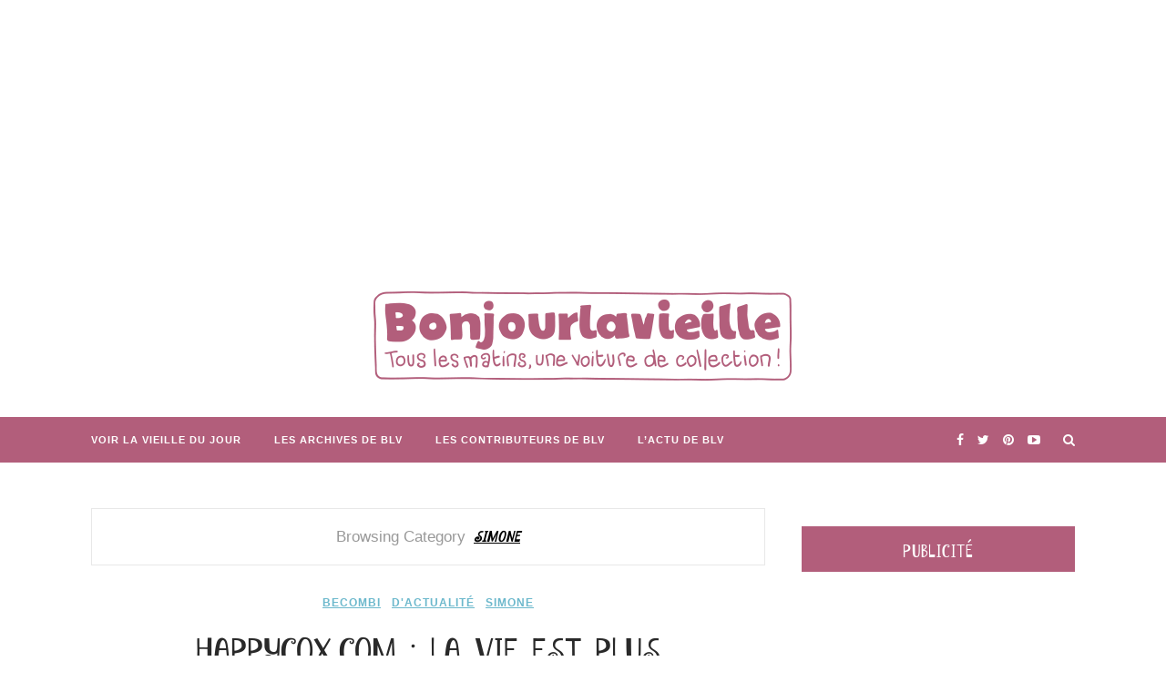

--- FILE ---
content_type: text/html; charset=UTF-8
request_url: https://www.bonjourlavieille.com/blog/category/simone/
body_size: 10506
content:
<!DOCTYPE html>
<html lang="fr-FR" prefix="og: http://ogp.me/ns# fb: http://ogp.me/ns/fb#">
<head>

	<meta charset="UTF-8">
	<meta http-equiv="X-UA-Compatible" content="IE=edge">
	<meta name="viewport" content="width=device-width, initial-scale=1">
	<link rel="profile" href="http://gmpg.org/xfn/11" />
	<link rel="alternate" type="application/rss+xml" title="L&#039;actualité de Bonjourlavieille.com RSS Feed" href="https://www.bonjourlavieille.com/blog/feed/" />
	<link rel="alternate" type="application/atom+xml" title="L&#039;actualité de Bonjourlavieille.com Atom Feed" href="https://www.bonjourlavieille.com/blog/feed/atom/" />
	<link rel="pingback" href="https://www.bonjourlavieille.com/blog/xmlrpc.php" />
	
	<title>Simone &#8211; L&#039;actualité de Bonjourlavieille.com</title>

<!-- Start Of Social Graph Protocol Meta Data -->
<meta property="og:locale" content="fr_FR" />
<!-- End Of Social Graph Protocol Meta Data -->
<link rel='dns-prefetch' href='//s0.wp.com' />
<link rel='dns-prefetch' href='//spreadshirt.github.io' />
<link rel='dns-prefetch' href='//secure.gravatar.com' />
<link rel='dns-prefetch' href='//fonts.googleapis.com' />
<link rel='dns-prefetch' href='//s.w.org' />
<link rel="alternate" type="application/rss+xml" title="L&#039;actualité de Bonjourlavieille.com &raquo; Flux" href="https://www.bonjourlavieille.com/blog/feed/" />
<link rel="alternate" type="application/rss+xml" title="L&#039;actualité de Bonjourlavieille.com &raquo; Flux des commentaires" href="https://www.bonjourlavieille.com/blog/comments/feed/" />
<link rel="alternate" type="application/rss+xml" title="L&#039;actualité de Bonjourlavieille.com &raquo; Flux de la catégorie Simone" href="https://www.bonjourlavieille.com/blog/category/simone/feed/" />
		<script type="text/javascript">
			window._wpemojiSettings = {"baseUrl":"https:\/\/s.w.org\/images\/core\/emoji\/11\/72x72\/","ext":".png","svgUrl":"https:\/\/s.w.org\/images\/core\/emoji\/11\/svg\/","svgExt":".svg","source":{"concatemoji":"https:\/\/www.bonjourlavieille.com\/blog\/wp-includes\/js\/wp-emoji-release.min.js?ver=4.9.28"}};
			!function(e,a,t){var n,r,o,i=a.createElement("canvas"),p=i.getContext&&i.getContext("2d");function s(e,t){var a=String.fromCharCode;p.clearRect(0,0,i.width,i.height),p.fillText(a.apply(this,e),0,0);e=i.toDataURL();return p.clearRect(0,0,i.width,i.height),p.fillText(a.apply(this,t),0,0),e===i.toDataURL()}function c(e){var t=a.createElement("script");t.src=e,t.defer=t.type="text/javascript",a.getElementsByTagName("head")[0].appendChild(t)}for(o=Array("flag","emoji"),t.supports={everything:!0,everythingExceptFlag:!0},r=0;r<o.length;r++)t.supports[o[r]]=function(e){if(!p||!p.fillText)return!1;switch(p.textBaseline="top",p.font="600 32px Arial",e){case"flag":return s([55356,56826,55356,56819],[55356,56826,8203,55356,56819])?!1:!s([55356,57332,56128,56423,56128,56418,56128,56421,56128,56430,56128,56423,56128,56447],[55356,57332,8203,56128,56423,8203,56128,56418,8203,56128,56421,8203,56128,56430,8203,56128,56423,8203,56128,56447]);case"emoji":return!s([55358,56760,9792,65039],[55358,56760,8203,9792,65039])}return!1}(o[r]),t.supports.everything=t.supports.everything&&t.supports[o[r]],"flag"!==o[r]&&(t.supports.everythingExceptFlag=t.supports.everythingExceptFlag&&t.supports[o[r]]);t.supports.everythingExceptFlag=t.supports.everythingExceptFlag&&!t.supports.flag,t.DOMReady=!1,t.readyCallback=function(){t.DOMReady=!0},t.supports.everything||(n=function(){t.readyCallback()},a.addEventListener?(a.addEventListener("DOMContentLoaded",n,!1),e.addEventListener("load",n,!1)):(e.attachEvent("onload",n),a.attachEvent("onreadystatechange",function(){"complete"===a.readyState&&t.readyCallback()})),(n=t.source||{}).concatemoji?c(n.concatemoji):n.wpemoji&&n.twemoji&&(c(n.twemoji),c(n.wpemoji)))}(window,document,window._wpemojiSettings);
		</script>
		<style type="text/css">
img.wp-smiley,
img.emoji {
	display: inline !important;
	border: none !important;
	box-shadow: none !important;
	height: 1em !important;
	width: 1em !important;
	margin: 0 .07em !important;
	vertical-align: -0.1em !important;
	background: none !important;
	padding: 0 !important;
}
</style>
<link rel='stylesheet' id='spreadplugin-css'  href='https://www.bonjourlavieille.com/blog/wp-content/plugins/wp-spreadplugin/css/spreadplugin.css?ver=4.9.28' type='text/css' media='all' />
<link rel='stylesheet' id='magnific_popup_css-css'  href='https://www.bonjourlavieille.com/blog/wp-content/plugins/wp-spreadplugin/css/magnific-popup.css?ver=4.9.28' type='text/css' media='all' />
<link rel='stylesheet' id='fcs_style-css'  href='https://www.bonjourlavieille.com/blog/wp-content/themes/findcools/style.css?ver=4.9.28' type='text/css' media='all' />
<link rel='stylesheet' id='fontawesome-css-css'  href='https://www.bonjourlavieille.com/blog/wp-content/themes/findcools/css/font-awesome.min.css?ver=4.9.28' type='text/css' media='all' />
<link rel='stylesheet' id='bxslider-css-css'  href='https://www.bonjourlavieille.com/blog/wp-content/themes/findcools/css/jquery.bxslider.css?ver=4.9.28' type='text/css' media='all' />
<link rel='stylesheet' id='responsive-css'  href='https://www.bonjourlavieille.com/blog/wp-content/themes/findcools/css/responsive.css?ver=4.9.28' type='text/css' media='all' />
<link rel='stylesheet' id='default_body_font-css'  href='//fonts.googleapis.com/css?family=Lora%3A400%2C700%2C400italic%2C700italic&#038;subset=latin%2Clatin-ext&#038;ver=4.9.28' type='text/css' media='all' />
<link rel='stylesheet' id='default_heading_font-css'  href='//fonts.googleapis.com/css?family=Montserrat%3A400%2C700&#038;ver=4.9.28' type='text/css' media='all' />
<!-- Inline jetpack_facebook_likebox -->
<style id='jetpack_facebook_likebox-inline-css' type='text/css'>
.widget_facebook_likebox {
	overflow: hidden;
}

</style>
<script type='text/javascript' src='https://www.bonjourlavieille.com/blog/wp-includes/js/jquery/jquery.js?ver=1.12.4'></script>
<script type='text/javascript' src='https://www.bonjourlavieille.com/blog/wp-includes/js/jquery/jquery-migrate.min.js?ver=1.4.1'></script>
<script type='text/javascript' src='https://www.bonjourlavieille.com/blog/wp-content/plugins/wp-spreadplugin/js/jquery.infinitescroll.min.js?ver=4.9.28'></script>
<script type='text/javascript' src='https://www.bonjourlavieille.com/blog/wp-content/plugins/wp-spreadplugin/js/jquery.magnific-popup.min.js?ver=4.9.28'></script>
<script type='text/javascript' src='https://www.bonjourlavieille.com/blog/wp-content/plugins/wp-spreadplugin/js/jquery.elevateZoom-2.5.5.min.js?ver=4.9.28'></script>
<script type='text/javascript' src='https://www.bonjourlavieille.com/blog/wp-content/plugins/wp-spreadplugin/js/jquery.lazyload.min.js?ver=4.9.28'></script>
<script type='text/javascript' src='https://www.bonjourlavieille.com/blog/wp-content/plugins/wp-spreadplugin/js/isotope.pkgd.min.js?ver=4.9.28'></script>
<script type='text/javascript' src='//spreadshirt.github.io/apps/spreadshirt.min.js?ver=4.9.28'></script>
<script type='text/javascript'>
/* <![CDATA[ */
var ajax_object = {"textHideDesc":"Cacher la description","textShowDesc":"Voir la description de l'article","textProdHideDesc":"Cacher la description","textProdShowDesc":"Voir la description du produit","loadingImage":"https:\/\/www.bonjourlavieille.com\/blog\/wp-content\/plugins\/wp-spreadplugin\/img\/loading.gif","loadingMessage":"Loading...","loadingFinishedMessage":"Vous \u00eates arriv\u00e9s \u00e0 la fin","pageLink":"https:\/\/www.bonjourlavieille.com\/blog\/2013\/03\/happycox-com-la-vie-est-plus-belle-en-coccinelle\/","pageCheckoutUseIframe":"0","textButtonAdd":"Ajouter au panier","textButtonAdded":"Ajouter...","textButtonFailed":"Non ajout\u00e9","ajaxLocation":"https:\/\/www.bonjourlavieille.com\/blog\/wp-admin\/admin-ajax.php?pageid=693&nonce=bf3a537211","display":"0","infiniteScroll":"1","lazyLoad":"1","zoomConfig":{"zoomType":"inner","cursor":"crosshair","easing":true},"zoomActivated":"1","designerShopId":"100066602","designerTargetId":"spreadplugin-designer","designerPlatform":"EU","designerLocale":"fr_FR","designerWidth":"750","designerBasketId":"","prettyUrl":"1","imagesize":"190"};
/* ]]> */
</script>
<script type='text/javascript' src='https://www.bonjourlavieille.com/blog/wp-content/plugins/wp-spreadplugin/js/spreadplugin.min.js?ver=4.9.28'></script>
<link rel='https://api.w.org/' href='https://www.bonjourlavieille.com/blog/wp-json/' />
<link rel="EditURI" type="application/rsd+xml" title="RSD" href="https://www.bonjourlavieille.com/blog/xmlrpc.php?rsd" />
<link rel="wlwmanifest" type="application/wlwmanifest+xml" href="https://www.bonjourlavieille.com/blog/wp-includes/wlwmanifest.xml" /> 
<meta name="generator" content="WordPress 4.9.28" />

<link rel='dns-prefetch' href='//v0.wordpress.com'>
<link rel='dns-prefetch' href='//jetpack.wordpress.com'>
<link rel='dns-prefetch' href='//s0.wp.com'>
<link rel='dns-prefetch' href='//s1.wp.com'>
<link rel='dns-prefetch' href='//s2.wp.com'>
<link rel='dns-prefetch' href='//public-api.wordpress.com'>
<link rel='dns-prefetch' href='//0.gravatar.com'>
<link rel='dns-prefetch' href='//1.gravatar.com'>
<link rel='dns-prefetch' href='//2.gravatar.com'>
<link rel='dns-prefetch' href='//i0.wp.com'>
<link rel='dns-prefetch' href='//i1.wp.com'>
<link rel='dns-prefetch' href='//i2.wp.com'>
    <style type="text/css">
	
		#logo { padding-top:px; padding-bottom:px; }
		
		
		#top-bar, .slicknav_menu { background:#b25e7b; }				#nav-wrapper .menu li a:hover {  color:#6cb8cc; }
		
		#nav-wrapper .menu .sub-menu, #nav-wrapper .menu .children { background: #ffa0c0; }
		#nav-wrapper ul.menu ul a, #nav-wrapper .menu ul ul a { border-top: 1px solid #000000; color:; }
		#nav-wrapper ul.menu ul a:hover, #nav-wrapper .menu ul ul a:hover { color: ; background:; }
		
		.slicknav_nav { background:#ffa0c0; }
		.slicknav_nav a { color:; }
		.slicknav_menu .slicknav_icon-bar { background-color:; }
		
		#top-social a { color:; }
		#top-social a:hover { color:; }
		#top-search i { color:; }
		
		.widget-title { background: #b25e7b; color: ;}
		.widget-title:after { border-top-color:#b25e7b; }
		.social-widget a { color:#326ada; }
		.social-widget a:hover { color:; }
		
		#footer { background:#333333; }
		#footer-social a { color:; }
		#footer-social a:hover { color:; }
		#footer-social { border-color:; }
		.copyright { color:; }
		.copyright a { color:; }
		
		.post-header h2 a, .post-header h1 { color:; }
		.post-entry p { color:#333333; }
		.post-entry h1, .post-entry h2, .post-entry h3, .post-entry h4, .post-entry h5, .post-entry h6 { color:; }
		.more-link { color:#b25e7b; }
		a.more-link:hover { color:#6cb8cc; }
		.more-line { color:#6cb8cc; }
		.more-link:hover > .more-line { color:#326ada; }
		.post-share-box.share-buttons a { color:; }
		.post-share-box.share-buttons a:hover { color:#326ada; }
		
		.mc4wp-form { background:; }
		.mc4wp-form label { color:; }
		.mc4wp-form button, .mc4wp-form input[type=button], .mc4wp-form input[type=submit] { background:#326ada; color:; }
		.mc4wp-form button:hover, .mc4wp-form input[type=button]:hover, .mc4wp-form input[type=submit]:hover { background:; color:; }
		
		a, .post-header .cat a { color:; }
		.post-header .cat a { border-color:; }
		
				
    </style>
    <link rel="icon" href="https://i2.wp.com/www.bonjourlavieille.com/blog/wp-content/uploads/2016/09/favicon_blv.png?fit=32%2C32&#038;ssl=1" sizes="32x32" />
<link rel="icon" href="https://i2.wp.com/www.bonjourlavieille.com/blog/wp-content/uploads/2016/09/favicon_blv.png?fit=91%2C92&#038;ssl=1" sizes="192x192" />
<link rel="apple-touch-icon-precomposed" href="https://i2.wp.com/www.bonjourlavieille.com/blog/wp-content/uploads/2016/09/favicon_blv.png?fit=91%2C92&#038;ssl=1" />
<meta name="msapplication-TileImage" content="https://i2.wp.com/www.bonjourlavieille.com/blog/wp-content/uploads/2016/09/favicon_blv.png?fit=91%2C92&#038;ssl=1" />
	
	<script async src="//pagead2.googlesyndication.com/pagead/js/adsbygoogle.js"></script>
<script>
  (adsbygoogle = window.adsbygoogle || []).push({
    google_ad_client: "ca-pub-6930048897296775",
    enable_page_level_ads: true
  });
</script>
	
	<!-- GOOGLE ANALYTICS FB -->
<script>
  (function(i,s,o,g,r,a,m){i['GoogleAnalyticsObject']=r;i[r]=i[r]||function(){
  (i[r].q=i[r].q||[]).push(arguments)},i[r].l=1*new Date();a=s.createElement(o),
  m=s.getElementsByTagName(o)[0];a.async=1;a.src=g;m.parentNode.insertBefore(a,m)
  })(window,document,'script','//www.google-analytics.com/analytics.js','ga');
  ga('create', 'UA-1789050-66', 'auto');
  ga('send', 'pageview');
</script>
<!-- /GOOGLE ANALYTICS FB/ -->
<!-- REMARKETING FB -->
<script>(function() {
  var _fbq = window._fbq || (window._fbq = []);
  if (!_fbq.loaded) {
    var fbds = document.createElement('script');
    fbds.async = true;
    fbds.src = '//connect.facebook.net/en_US/fbds.js';
    var s = document.getElementsByTagName('script')[0];
    s.parentNode.insertBefore(fbds, s);
    _fbq.loaded = true;
  }
  _fbq.push(['addPixelId', '834875909909017']);
})();
window._fbq = window._fbq || [];
window._fbq.push(['track', 'PixelInitialized', {}]);
</script>
	
</head>

<body class="archive category category-simone category-102">

	<header id="header" >
	
	<!-- pub blv adaptable -->
<ins class="adsbygoogle"
     style="display:block"
     data-ad-client="ca-pub-6930048897296775"
     data-ad-slot="7226346166"
     data-ad-format="auto"></ins>
<script>
(adsbygoogle = window.adsbygoogle || []).push({});
		  </script>
		
		<div class="container">
			
			<div id="logo">
				
									
											<h2><a href="https://www.bonjourlavieille.com/blog"><img src="https://www.bonjourlavieille.com/blog/wp-content/uploads/2016/09/logo_blv_2016_03.png" alt="L&#039;actualité de Bonjourlavieille.com" /></a></h2>
										
												
			</div>
			
		</div>
		
	</header>

	<div id="top-bar">
		
		<div class="container">
			
			<div id="nav-wrapper">
				<ul id="menu-menu-principal" class="menu"><li id="menu-item-280" class="menu-item menu-item-type-custom menu-item-object-custom menu-item-280"><a title="Vers la vieille du jour" href="https://www.bonjourlavieille.com">Voir la vieille du jour</a></li>
<li id="menu-item-282" class="menu-item menu-item-type-custom menu-item-object-custom menu-item-282"><a title="Les archives classées par marques, pays et types" href="https://www.bonjourlavieille.com/les-vieilles/">Les archives de BLV</a></li>
<li id="menu-item-284" class="menu-item menu-item-type-custom menu-item-object-custom menu-item-284"><a title="Tous les contributeurs classés par nombre de voitures anciennes postées" href="https://www.bonjourlavieille.com/les-contributeurs/">Les contributeurs de BLV</a></li>
<li id="menu-item-287" class="menu-item menu-item-type-custom menu-item-object-custom menu-item-home menu-item-287"><a title="L&rsquo;actualité de Bonjourlavieille" href="https://www.bonjourlavieille.com/blog/">L&rsquo;actu de BLV</a></li>
</ul>			</div>
			
			<div class="menu-mobile"></div>
			
						<div id="top-search">
				<a href="#" class="search"><i class="fa fa-search"></i></a>
				<div class="show-search">
					<form role="search" method="get" id="searchform" action="https://www.bonjourlavieille.com/blog/">
		<input type="text" placeholder="Search and hit enter" name="s" id="s" />
</form>				</div>
			</div>
						
						<div id="top-social" >
			
				<a href="http://facebook.com/bonjourlavieille/" target="_blank"><i class="fa fa-facebook"></i></a>				<a href="http://twitter.com/bonjourvieille" target="_blank"><i class="fa fa-twitter"></i></a>								<a href="http://pinterest.com/jeromethierry/bonjourlavieille/" target="_blank"><i class="fa fa-pinterest"></i></a>																<a href="http://youtube.com/https://www.youtube.com/user/jeymeedle" target="_blank"><i class="fa fa-youtube-play"></i></a>																								
			</div>
						
		</div>
		
	</div>	
	<div class="container">
		
		<div id="content">
		
			<div id="main" >
			
				<div class="archive-box">
	
					<span>Browsing Category</span>
					<h1>Simone</h1>
					
				</div>
			
								
									
											
						<article id="post-693" class="post-693 post type-post status-publish format-standard hentry category-becombi-2 category-dactualite category-simone tag-coccinelle tag-happycox tag-orange tag-quatre-a-plat tag-volkswagen">
					
	<div class="post-header">
		
				<span class="cat"><a href="https://www.bonjourlavieille.com/blog/category/becombi-2/" rel="category tag">BeCombi</a> <a href="https://www.bonjourlavieille.com/blog/category/dactualite/" rel="category tag">D'actualité</a> <a href="https://www.bonjourlavieille.com/blog/category/simone/" rel="category tag">Simone</a></span>
				
					<h2><a href="https://www.bonjourlavieille.com/blog/2013/03/happycox-com-la-vie-est-plus-belle-en-coccinelle/">HappyCox.com : La vie est plus belle en coccinelle</a></h2>
		
		
	</div>
	
		
	<div class="post-share">
	
				<div class="post-share-box postdate">
			12 mars 2013		</div>
				
				<div class="post-share-box share-comments">
			<a href="https://www.bonjourlavieille.com/blog/2013/03/happycox-com-la-vie-est-plus-belle-en-coccinelle/#respond"><span>0</span> Comments</a>		</div>
				
				<div class="post-share-box share-buttons">
			<a target="_blank" href="https://www.facebook.com/sharer/sharer.php?u=https://www.bonjourlavieille.com/blog/2013/03/happycox-com-la-vie-est-plus-belle-en-coccinelle/"><i class="fa fa-facebook"></i></a>
			<a target="_blank" href="https://twitter.com/home?status=Check%20out%20this%20article:%20HappyCox.com+%3A+La+vie+est+plus+belle+en+coccinelle%20-%20https://www.bonjourlavieille.com/blog/2013/03/happycox-com-la-vie-est-plus-belle-en-coccinelle/"><i class="fa fa-twitter"></i></a>
						<a data-pin-do="skipLink" target="_blank" href="https://pinterest.com/pin/create/button/?url=https://www.bonjourlavieille.com/blog/2013/03/happycox-com-la-vie-est-plus-belle-en-coccinelle/&media=&description=HappyCox.com : La vie est plus belle en coccinelle"><i class="fa fa-pinterest"></i></a>
			<a target="_blank" href="https://plus.google.com/share?url=https://www.bonjourlavieille.com/blog/2013/03/happycox-com-la-vie-est-plus-belle-en-coccinelle/"><i class="fa fa-google-plus"></i></a>
		</div>
				
				<div class="post-share-box share-author">
			<span>By</span> <a href="https://www.bonjourlavieille.com/blog/author/admin_vieille/" title="Articles par Jérôme THIERRY" rel="author">Jérôme THIERRY</a>		</div>
				
	</div>
			
		
	<div class="post-entry">
		
				
							
				<h3>Fan de BeCombi.com, je deviens fan du site de sa grande sœur <a title="Site traitant de la fameuse VW Cox" href="http://www.happycox.com" target="_blank">www.happycox.com</a> !</h3>
<div id="attachment_695" style="width: 650px" class="wp-caption aligncenter"><a href="https://i2.wp.com/www.bonjourlavieille.com/blog/wp-content/uploads/2013/03/apercu_site_happycox.jpg"><img data-attachment-id="695" data-permalink="https://www.bonjourlavieille.com/blog/2013/03/happycox-com-la-vie-est-plus-belle-en-coccinelle/apercu_site_happycox/" data-orig-file="https://i2.wp.com/www.bonjourlavieille.com/blog/wp-content/uploads/2013/03/apercu_site_happycox.jpg?fit=1117%2C608&amp;ssl=1" data-orig-size="1117,608" data-comments-opened="1" data-image-meta="{&quot;aperture&quot;:&quot;0&quot;,&quot;credit&quot;:&quot;&quot;,&quot;camera&quot;:&quot;&quot;,&quot;caption&quot;:&quot;&quot;,&quot;created_timestamp&quot;:&quot;0&quot;,&quot;copyright&quot;:&quot;&quot;,&quot;focal_length&quot;:&quot;0&quot;,&quot;iso&quot;:&quot;0&quot;,&quot;shutter_speed&quot;:&quot;0&quot;,&quot;title&quot;:&quot;&quot;}" data-image-title="Aperçu du site « Happycox.com »" data-image-description="" data-medium-file="https://i2.wp.com/www.bonjourlavieille.com/blog/wp-content/uploads/2013/03/apercu_site_happycox.jpg?fit=300%2C163&amp;ssl=1" data-large-file="https://i2.wp.com/www.bonjourlavieille.com/blog/wp-content/uploads/2013/03/apercu_site_happycox.jpg?fit=1024%2C557&amp;ssl=1" class="size-large wp-image-695" alt="Aperçu du site &quot;Happycox.com&quot;" src="https://i0.wp.com/www.bonjourlavieille.com/blog/wp-content/uploads/2013/03/apercu_site_happycox-1024x557.jpg?resize=640%2C348" srcset="https://i2.wp.com/www.bonjourlavieille.com/blog/wp-content/uploads/2013/03/apercu_site_happycox.jpg?resize=1024%2C557&amp;ssl=1 1024w, https://i2.wp.com/www.bonjourlavieille.com/blog/wp-content/uploads/2013/03/apercu_site_happycox.jpg?resize=300%2C163&amp;ssl=1 300w, https://i2.wp.com/www.bonjourlavieille.com/blog/wp-content/uploads/2013/03/apercu_site_happycox.jpg?w=1117&amp;ssl=1 1117w" sizes="(max-width: 640px) 100vw, 640px" data-recalc-dims="1" /></a><p class="wp-caption-text">Aperçu du site « Happycox.com »</p></div>
<p>Depuis son lancement, je suis avec assiduité les articles de « <strong><a title="Site internet traitant des combi VW" href="http://www.becombi.com/" target="_blank">Be Happy. Be (VW) Combi.</a></strong> » et depuis peu, je suis même auteur sur le blog de BeCombi, car ma passion pour le Bus de Volkswagen prenait <strong>trop de place sur Bonjourlavieille</strong>, dont la finalité n&rsquo;est pas de parler d&rsquo;un modèle en particulier mais de <strong>toutes les voitures anciennes</strong>, alors Sébastien L. propriétaire de BeCombi.com m&rsquo;a fait le plaisir de m&rsquo;accepter en contributeur d&rsquo;articles pour son site (Le dernier&#8230;et premier en date : <a title="Article sur Red, le combi T2A de Jérôme Thierry" href="http://www.becombi.com/le-moteur-du-t2a-de-jerome-est-raide/" target="_blank">Red is dead &#8211; Le moteur du T2A de Jérôme est raide</a>).</p>
<p>Mais Sébastien, qui aime <a title="Le combi de Sébastien L." href="http://www.becombi.com/galerie-photos-combi-t2b-westfalia-1975/" target="_blank">les combi et en possède un</a>, aime aussi les VW anciennes à moteur à plat dont bien sûr <strong>la coccinelle</strong>. Comme il cherchait une auto pour rouler tous les jours, la cox était le<strong> parfait choix pour rouler en ancienne</strong>. Une fois sa <a title="La 1302 est arrivée !" href="www.becombi.com/la-1302-chez-schmecko-specialiste-vw/" target="_blank">bestiole acquise</a> (Orange bien sûr pour compléter le combi et l&rsquo;acadiane, orange tous les deux) il était évident qu&rsquo;il mettrait en place un site internet <a title="Site traitant de la fameuse VW Coccinelle" href="http://www.happycox.com/" target="_blank"><strong>spécialement dédié à la Volkswagen Coccinelle</strong></a>&#8230;</p>
<h3>Qu&rsquo;allons-nous trouver dans ce site web ?</h3>
<div id="attachment_697" style="width: 650px" class="wp-caption aligncenter"><a href="https://i1.wp.com/www.bonjourlavieille.com/blog/wp-content/uploads/2013/03/apercu_menu_ouvert_happycox.jpg"><img data-attachment-id="697" data-permalink="https://www.bonjourlavieille.com/blog/2013/03/happycox-com-la-vie-est-plus-belle-en-coccinelle/apercu_menu_ouvert_happycox/" data-orig-file="https://i1.wp.com/www.bonjourlavieille.com/blog/wp-content/uploads/2013/03/apercu_menu_ouvert_happycox.jpg?fit=1117%2C608&amp;ssl=1" data-orig-size="1117,608" data-comments-opened="1" data-image-meta="{&quot;aperture&quot;:&quot;0&quot;,&quot;credit&quot;:&quot;&quot;,&quot;camera&quot;:&quot;&quot;,&quot;caption&quot;:&quot;&quot;,&quot;created_timestamp&quot;:&quot;0&quot;,&quot;copyright&quot;:&quot;&quot;,&quot;focal_length&quot;:&quot;0&quot;,&quot;iso&quot;:&quot;0&quot;,&quot;shutter_speed&quot;:&quot;0&quot;,&quot;title&quot;:&quot;&quot;}" data-image-title="Aperçu du menu ouvert d&rsquo;Happy Cox" data-image-description="" data-medium-file="https://i1.wp.com/www.bonjourlavieille.com/blog/wp-content/uploads/2013/03/apercu_menu_ouvert_happycox.jpg?fit=300%2C163&amp;ssl=1" data-large-file="https://i1.wp.com/www.bonjourlavieille.com/blog/wp-content/uploads/2013/03/apercu_menu_ouvert_happycox.jpg?fit=1024%2C557&amp;ssl=1" class="size-large wp-image-697" alt="Aperçu du menu ouvert d'Happy Cox" src="https://i1.wp.com/www.bonjourlavieille.com/blog/wp-content/uploads/2013/03/apercu_menu_ouvert_happycox-1024x557.jpg?resize=640%2C348" srcset="https://i1.wp.com/www.bonjourlavieille.com/blog/wp-content/uploads/2013/03/apercu_menu_ouvert_happycox.jpg?resize=1024%2C557&amp;ssl=1 1024w, https://i1.wp.com/www.bonjourlavieille.com/blog/wp-content/uploads/2013/03/apercu_menu_ouvert_happycox.jpg?resize=300%2C163&amp;ssl=1 300w, https://i1.wp.com/www.bonjourlavieille.com/blog/wp-content/uploads/2013/03/apercu_menu_ouvert_happycox.jpg?w=1117&amp;ssl=1 1117w" sizes="(max-width: 640px) 100vw, 640px" data-recalc-dims="1" /></a><p class="wp-caption-text">Aperçu du menu ouvert d&rsquo;Happy Cox</p></div>
<p>C&rsquo;est aujourd&rsquo;hui chose faite,<strong> <a title="Site traitant de la fameuse VW Coccinelle" href="http://www.happycox.com/" target="_blank">le site est en ligne</a></strong> ! À première vue et après avoir fait le tour du propriétaire, pas mal de photos glanées ici ou là sur le web, des vidéos mais aussi la <a title="Présentation de la Cox 1302 de Sébastien L." href="http://www.happycox.com/categorie/notre-vw-1302-de-1971/" target="_blank">présentation de la 1302</a> récemment rapatriée de Saint-Étienne.</p>
<p>C&rsquo;est avec plaisir que nous retrouvons également <a title="Simone sur Happycox !" href="http://www.happycox.com/bonjour-la-vieille/" target="_blank">Simone faire la promotion de Bonjourlavieille</a> 😉</p>
<h3>Happycox.com sur le web</h3>
<p>Comme tout bon <a title="Agence de solutions digitales" href="http://www.meedle.fr" target="_blank">créateur de sites web de qualité</a>, être présent sur tous les réseaux est très important, vous pourrez donc retrouvez Happycox à ces endroits :</p>
<ul>
<li><strong><a title="Site traitant de la fameuse VW Coccinelle" href="http://www.happycox.com/" target="_blank">www.happycox.com</a></strong> : Le site Web !</li>
<li><strong><a title="Page Facebook de Happy Cox" href="https://www.facebook.com/HappyVWCox" target="_blank">www.facebook.com/HappyVWCox</a></strong> : La page Facebook, indispensable !</li>
<li><strong><a title="Pinterest de HappyCox" href="http://pinterest.com/lahappycox/" target="_blank">Pinterest.com/lahappycox/</a></strong> : Le réseau social d&rsquo;images, à découvrir si vous ne connaissez pas (Le Pinterest d&rsquo;Happycox va se remplir avec le temps, je n&rsquo;ai pas d’inquiétudes&#8230;)</li>
<li><a title="Le Twitter d'Happy Cox" href="https://twitter.com//CoxHappy" target="_blank"><strong>Twitter.com/CoxHappy</strong></a> : Le Twiiter, obligatoire&#8230;</li>
</ul>
<p><em>N&rsquo;hésitez pas à partager cet article et à faire connaître le site d&rsquo;Happycox autour de vous 😉</em></p>
				
					
				
				
								
	</div>
	
				
				
		
</article>						
						
						
									
											
						<article id="post-360" class="post-360 post type-post status-publish format-standard hentry category-simone tag-simone">
					
	<div class="post-header">
		
				<span class="cat"><a href="https://www.bonjourlavieille.com/blog/category/simone/" rel="category tag">Simone</a></span>
				
					<h2><a href="https://www.bonjourlavieille.com/blog/2012/10/dimanche-a-3h-il-sera-2h-simone-vous-informe/">Dimanche à 3h, il sera 2h : Simone vous informe ! :)</a></h2>
		
		
	</div>
	
		
	<div class="post-share">
	
				<div class="post-share-box postdate">
			24 octobre 2012		</div>
				
				<div class="post-share-box share-comments">
			<a href="https://www.bonjourlavieille.com/blog/2012/10/dimanche-a-3h-il-sera-2h-simone-vous-informe/#respond"><span>0</span> Comments</a>		</div>
				
				<div class="post-share-box share-buttons">
			<a target="_blank" href="https://www.facebook.com/sharer/sharer.php?u=https://www.bonjourlavieille.com/blog/2012/10/dimanche-a-3h-il-sera-2h-simone-vous-informe/"><i class="fa fa-facebook"></i></a>
			<a target="_blank" href="https://twitter.com/home?status=Check%20out%20this%20article:%20Dimanche+%C3%A0+3h%2C+il+sera+2h+%3A+Simone+vous+informe+%21+%3A%29%20-%20https://www.bonjourlavieille.com/blog/2012/10/dimanche-a-3h-il-sera-2h-simone-vous-informe/"><i class="fa fa-twitter"></i></a>
						<a data-pin-do="skipLink" target="_blank" href="https://pinterest.com/pin/create/button/?url=https://www.bonjourlavieille.com/blog/2012/10/dimanche-a-3h-il-sera-2h-simone-vous-informe/&media=&description=Dimanche à 3h, il sera 2h : Simone vous informe ! :)"><i class="fa fa-pinterest"></i></a>
			<a target="_blank" href="https://plus.google.com/share?url=https://www.bonjourlavieille.com/blog/2012/10/dimanche-a-3h-il-sera-2h-simone-vous-informe/"><i class="fa fa-google-plus"></i></a>
		</div>
				
				<div class="post-share-box share-author">
			<span>By</span> <a href="https://www.bonjourlavieille.com/blog/author/admin_vieille/" title="Articles par Jérôme THIERRY" rel="author">Jérôme THIERRY</a>		</div>
				
	</div>
			
		
	<div class="post-entry">
		
				
							
				<h3>Alors Jérôme, pourquoi elle s&rsquo;appelle Simone ?</h3>
<p>Sur le <a title="Bonjourlavieille au salon Automédon 2012" href="http://www.bonjourlavieille.com/blog/2012/10/bonjourlavieille-au-salon-automedon-2012/">salon Automédon</a>, il y a quelques jours, je me disais que je trouverais bien un nom à la <strong>petite dame</strong> que j&rsquo;utilise pour la communication de Bonjourlavieille et que pour ça, je ferais un sondage sur <a title="Page Facebook de Bonjourlavieille.com" href="https://www.facebook.com/bonjourlavieille" target="_blank">la page Facebook</a> quand soudain&#8230;</p>
<p>Quand Séverine T., trésorière de l&rsquo;association Reskoos me dit : <strong>Bah Simone</strong> !</p>
<blockquote><p>En voiture Simone !</p></blockquote>
<p>Et oui ! Du coup, pas de sondage pour cette fois, c&rsquo;est limpide comme de l&rsquo;eau de roche. Du coup <strong>Simone vous informe désormais de petites attention</strong>, pour pas oublier, comme le <strong>changement d&rsquo;heure d&rsquo;hiver</strong> par exemple (Image ci-après).</p>
<div id="attachment_361" style="width: 1010px" class="wp-caption aligncenter"><a href="https://i1.wp.com/www.bonjourlavieille.com/blog/wp-content/uploads/2012/10/blv_simone_heure.png"><img data-attachment-id="361" data-permalink="https://www.bonjourlavieille.com/blog/2012/10/dimanche-a-3h-il-sera-2h-simone-vous-informe/blv_simone_heure/" data-orig-file="https://i1.wp.com/www.bonjourlavieille.com/blog/wp-content/uploads/2012/10/blv_simone_heure.png?fit=1000%2C431&amp;ssl=1" data-orig-size="1000,431" data-comments-opened="1" data-image-meta="{&quot;aperture&quot;:&quot;0&quot;,&quot;credit&quot;:&quot;&quot;,&quot;camera&quot;:&quot;&quot;,&quot;caption&quot;:&quot;&quot;,&quot;created_timestamp&quot;:&quot;0&quot;,&quot;copyright&quot;:&quot;&quot;,&quot;focal_length&quot;:&quot;0&quot;,&quot;iso&quot;:&quot;0&quot;,&quot;shutter_speed&quot;:&quot;0&quot;,&quot;title&quot;:&quot;&quot;}" data-image-title="blv_simone_heure" data-image-description="" data-medium-file="https://i1.wp.com/www.bonjourlavieille.com/blog/wp-content/uploads/2012/10/blv_simone_heure.png?fit=300%2C129&amp;ssl=1" data-large-file="https://i1.wp.com/www.bonjourlavieille.com/blog/wp-content/uploads/2012/10/blv_simone_heure.png?fit=1000%2C431&amp;ssl=1" class="size-full wp-image-361" title="blv_simone_heure" src="https://i1.wp.com/www.bonjourlavieille.com/blog/wp-content/uploads/2012/10/blv_simone_heure.png?resize=1000%2C431" alt="Simone vous informe, demain à 3h il sera 2h !" srcset="https://i1.wp.com/www.bonjourlavieille.com/blog/wp-content/uploads/2012/10/blv_simone_heure.png?w=1000&amp;ssl=1 1000w, https://i1.wp.com/www.bonjourlavieille.com/blog/wp-content/uploads/2012/10/blv_simone_heure.png?resize=300%2C129&amp;ssl=1 300w" sizes="(max-width: 1000px) 100vw, 1000px" data-recalc-dims="1" /></a><p class="wp-caption-text">Simone vous informe, demain à 3h il sera 2h !</p></div>
<p>&nbsp;</p>
				
					
				
				
								
	</div>
	
				
				
		
</article>						
						
						
								
								
						
	<div class="pagination">

		<div class="older"></div>
		<div class="newer"></div>
		
	</div>
					
					
								
			</div>

<aside id="sidebar">
<br>
<h4 class="widget-title">Publicité</h4>
	<!-- pub blv adaptable -->
<ins class="adsbygoogle"
     style="display:block"
     data-ad-client="ca-pub-6930048897296775"
     data-ad-slot="7226346166"
     data-ad-format="auto"></ins>
<script>
(adsbygoogle = window.adsbygoogle || []).push({});
</script>
<br>
	<div id="facebook-likebox-4" class="widget widget_facebook_likebox"><h4 class="widget-title"><a href="https://www.facebook.com/bonjourlavieille/">Bonjourlavieille sur Facebook</a></h4>		<div id="fb-root"></div>
		<div class="fb-page" data-href="https://www.facebook.com/bonjourlavieille/" data-width="340"  data-height="580" data-hide-cover="false" data-show-facepile="true" data-show-posts="true">
		<div class="fb-xfbml-parse-ignore"><blockquote cite="https://www.facebook.com/bonjourlavieille/"><a href="https://www.facebook.com/bonjourlavieille/">Bonjourlavieille sur Facebook</a></blockquote></div>
		</div>
		</div>		<div id="recent-posts-4" class="widget widget_recent_entries">		<h4 class="widget-title">Articles récents</h4>		<ul>
											<li>
					<a href="https://www.bonjourlavieille.com/blog/2016/10/vous-aimez-bonjourlavieille-alors-soutenez-nous/">Vous aimez Bonjourlavieille ? Alors, soutenez-nous !</a>
											<span class="post-date">24 octobre 2016</span>
									</li>
											<li>
					<a href="https://www.bonjourlavieille.com/blog/2015/05/recherche-une-renault-30-pour-france-2-en-juillet-2015/">Recherche une Renault 30 pour France 2 en juillet 2015</a>
											<span class="post-date">24 mai 2015</span>
									</li>
											<li>
					<a href="https://www.bonjourlavieille.com/blog/2014/10/stephane-romecki-pilote-auto-et-artiste-sort-son-livre/">Stéphane Romecki, pilote auto et artiste sort son livre</a>
											<span class="post-date">8 octobre 2014</span>
									</li>
											<li>
					<a href="https://www.bonjourlavieille.com/blog/2014/08/rassemblement-danciennes-au-fort-de-cormeilles-95-pour-les-journees-du-patrimoine/">Rassemblement d&rsquo;anciennes au Fort de Cormeilles (95) pour les journées du patrimoine</a>
											<span class="post-date">30 août 2014</span>
									</li>
											<li>
					<a href="https://www.bonjourlavieille.com/blog/2014/07/un-combi-vw-en-gre-noir-pour-le-plaisir-doffrir/">Un combi VW en gré noir&#8230;pour le plaisir d&rsquo;offrir</a>
											<span class="post-date">29 juillet 2014</span>
									</li>
											<li>
					<a href="https://www.bonjourlavieille.com/blog/2014/05/a-vendre-combi-vw-t2a-1972/">À vendre Combi Volkswagen T2A 1972</a>
											<span class="post-date">29 mai 2014</span>
									</li>
											<li>
					<a href="https://www.bonjourlavieille.com/blog/2013/09/venez-nous-rencontrer-pendant-les-journees-du-patrimoine-2013/">Venez nous rencontrer pendant les journées du patrimoine 2013</a>
											<span class="post-date">4 septembre 2013</span>
									</li>
					</ul>
		</div><div id="categories-4" class="widget widget_categories"><h4 class="widget-title">Catégories</h4>		<ul>
	<li class="cat-item cat-item-144"><a href="https://www.bonjourlavieille.com/blog/category/art/" >Art</a>
</li>
	<li class="cat-item cat-item-35"><a href="https://www.bonjourlavieille.com/blog/category/automedon/" >Automédon</a>
</li>
	<li class="cat-item cat-item-98"><a href="https://www.bonjourlavieille.com/blog/category/becombi-2/" >BeCombi</a>
</li>
	<li class="cat-item cat-item-103"><a href="https://www.bonjourlavieille.com/blog/category/blv-sponsor/" >BLV sponsor</a>
</li>
	<li class="cat-item cat-item-3"><a href="https://www.bonjourlavieille.com/blog/category/bonjourlavieille/" >Bonjourlavieille</a>
</li>
	<li class="cat-item cat-item-17"><a href="https://www.bonjourlavieille.com/blog/category/concours/" >Concours</a>
</li>
	<li class="cat-item cat-item-109"><a href="https://www.bonjourlavieille.com/blog/category/dactualite/" >D&#039;actualité</a>
</li>
	<li class="cat-item cat-item-42"><a href="https://www.bonjourlavieille.com/blog/category/dans-la-presse/" >Dans la presse !</a>
</li>
	<li class="cat-item cat-item-5"><a href="https://www.bonjourlavieille.com/blog/category/fort-de-cormeilles/" >Fort de Cormeilles</a>
</li>
	<li class="cat-item cat-item-77"><a href="https://www.bonjourlavieille.com/blog/category/lavieillepiece/" >Lavieillepiece</a>
</li>
	<li class="cat-item cat-item-1"><a href="https://www.bonjourlavieille.com/blog/category/non-classe/" >Non classé</a>
</li>
	<li class="cat-item cat-item-102 current-cat"><a href="https://www.bonjourlavieille.com/blog/category/simone/" >Simone</a>
</li>
	<li class="cat-item cat-item-127"><a href="https://www.bonjourlavieille.com/blog/category/technique/" >Technique</a>
</li>
	<li class="cat-item cat-item-121"><a href="https://www.bonjourlavieille.com/blog/category/traversee-de-paris/" >Traversée de Paris</a>
</li>
		</ul>
</div><div id="archives-4" class="widget widget_archive"><h4 class="widget-title">Archives</h4>		<ul>
			<li><a href='https://www.bonjourlavieille.com/blog/2016/10/'>octobre 2016</a>&nbsp;(1)</li>
	<li><a href='https://www.bonjourlavieille.com/blog/2015/05/'>mai 2015</a>&nbsp;(1)</li>
	<li><a href='https://www.bonjourlavieille.com/blog/2014/10/'>octobre 2014</a>&nbsp;(1)</li>
	<li><a href='https://www.bonjourlavieille.com/blog/2014/08/'>août 2014</a>&nbsp;(1)</li>
	<li><a href='https://www.bonjourlavieille.com/blog/2014/07/'>juillet 2014</a>&nbsp;(1)</li>
	<li><a href='https://www.bonjourlavieille.com/blog/2014/05/'>mai 2014</a>&nbsp;(1)</li>
	<li><a href='https://www.bonjourlavieille.com/blog/2013/09/'>septembre 2013</a>&nbsp;(1)</li>
	<li><a href='https://www.bonjourlavieille.com/blog/2013/06/'>juin 2013</a>&nbsp;(1)</li>
	<li><a href='https://www.bonjourlavieille.com/blog/2013/03/'>mars 2013</a>&nbsp;(4)</li>
	<li><a href='https://www.bonjourlavieille.com/blog/2013/02/'>février 2013</a>&nbsp;(3)</li>
	<li><a href='https://www.bonjourlavieille.com/blog/2013/01/'>janvier 2013</a>&nbsp;(1)</li>
	<li><a href='https://www.bonjourlavieille.com/blog/2012/12/'>décembre 2012</a>&nbsp;(1)</li>
	<li><a href='https://www.bonjourlavieille.com/blog/2012/11/'>novembre 2012</a>&nbsp;(5)</li>
	<li><a href='https://www.bonjourlavieille.com/blog/2012/10/'>octobre 2012</a>&nbsp;(4)</li>
	<li><a href='https://www.bonjourlavieille.com/blog/2012/09/'>septembre 2012</a>&nbsp;(4)</li>
	<li><a href='https://www.bonjourlavieille.com/blog/2012/08/'>août 2012</a>&nbsp;(1)</li>
	<li><a href='https://www.bonjourlavieille.com/blog/2012/07/'>juillet 2012</a>&nbsp;(4)</li>
	<li><a href='https://www.bonjourlavieille.com/blog/2012/06/'>juin 2012</a>&nbsp;(1)</li>
	<li><a href='https://www.bonjourlavieille.com/blog/2012/05/'>mai 2012</a>&nbsp;(4)</li>
	<li><a href='https://www.bonjourlavieille.com/blog/2012/04/'>avril 2012</a>&nbsp;(1)</li>
	<li><a href='https://www.bonjourlavieille.com/blog/2012/01/'>janvier 2012</a>&nbsp;(1)</li>
	<li><a href='https://www.bonjourlavieille.com/blog/2011/12/'>décembre 2011</a>&nbsp;(1)</li>
	<li><a href='https://www.bonjourlavieille.com/blog/2011/11/'>novembre 2011</a>&nbsp;(1)</li>
	<li><a href='https://www.bonjourlavieille.com/blog/2011/10/'>octobre 2011</a>&nbsp;(9)</li>
	<li><a href='https://www.bonjourlavieille.com/blog/2011/09/'>septembre 2011</a>&nbsp;(1)</li>
	<li><a href='https://www.bonjourlavieille.com/blog/2011/08/'>août 2011</a>&nbsp;(3)</li>
	<li><a href='https://www.bonjourlavieille.com/blog/2011/07/'>juillet 2011</a>&nbsp;(1)</li>
	<li><a href='https://www.bonjourlavieille.com/blog/2011/06/'>juin 2011</a>&nbsp;(2)</li>
	<li><a href='https://www.bonjourlavieille.com/blog/2011/05/'>mai 2011</a>&nbsp;(1)</li>
		</ul>
		</div>	
</aside>	
		<!-- END CONTENT -->
		</div>
	
	<!-- END CONTAINER -->
	<!-- pub blv adaptable -->
<ins class="adsbygoogle"
     style="display:block"
     data-ad-client="ca-pub-6930048897296775"
     data-ad-slot="7226346166"
     data-ad-format="auto"></ins>
<script>
(adsbygoogle = window.adsbygoogle || []).push({});
		  </script>
	</div>
	
	<footer id="footer">
		
		<div class="container">
			
						<div id="footer-social">
				
				<a href="http://facebook.com/bonjourlavieille/" target="_blank"><i class="fa fa-facebook"></i> <span>Facebook</span></a>				<a href="http://twitter.com/bonjourvieille" target="_blank"><i class="fa fa-twitter"></i> <span>Twitter</span></a>								<a href="http://pinterest.com/jeromethierry/bonjourlavieille/" target="_blank"><i class="fa fa-pinterest"></i> <span>Pinterest</span></a>																<a href="http://youtube.com/https://www.youtube.com/user/jeymeedle" target="_blank"><i class="fa fa-youtube-play"></i> <span>Youtube</span></a>																								
			</div>
						
			<div id="footer-copyright">
				<p class="copyright">© Copyright 2016 by <a href="http://www.meedle.fr">Agence de communication web Meedle</a>. Tous droits réservés.</p>
			</div>
			
			
		</div>
		
	</footer>
	
		<div style="display:none">
	</div>
<link rel='stylesheet' id='jetpack-carousel-css'  href='https://www.bonjourlavieille.com/blog/wp-content/plugins/jetpack/modules/carousel/jetpack-carousel.css?ver=20120629' type='text/css' media='all' />
<!--[if lte IE 8]>
<link rel='stylesheet' id='jetpack-carousel-ie8fix-css'  href='https://www.bonjourlavieille.com/blog/wp-content/plugins/jetpack/modules/carousel/jetpack-carousel-ie8fix.css?ver=20121024' type='text/css' media='all' />
<![endif]-->
<script type='text/javascript' src='https://www.bonjourlavieille.com/blog/wp-content/plugins/jetpack/modules/photon/photon.js?ver=20130122'></script>
<script type='text/javascript' src='https://s0.wp.com/wp-content/js/devicepx-jetpack.js?ver=202605'></script>
<script type='text/javascript' src='https://secure.gravatar.com/js/gprofiles.js?ver=2026Janaa'></script>
<script type='text/javascript'>
/* <![CDATA[ */
var WPGroHo = {"my_hash":""};
/* ]]> */
</script>
<script type='text/javascript' src='https://www.bonjourlavieille.com/blog/wp-content/plugins/jetpack/modules/wpgroho.js?ver=4.9.28'></script>
<script type='text/javascript' src='https://www.bonjourlavieille.com/blog/wp-content/themes/findcools/js/jquery.slicknav.min.js?ver=4.9.28'></script>
<script type='text/javascript' src='https://www.bonjourlavieille.com/blog/wp-content/themes/findcools/js/jquery.bxslider.min.js?ver=4.9.28'></script>
<script type='text/javascript' src='https://www.bonjourlavieille.com/blog/wp-content/themes/findcools/js/fitvids.js?ver=4.9.28'></script>
<script type='text/javascript' src='https://www.bonjourlavieille.com/blog/wp-content/themes/findcools/js/findcools.js?ver=4.9.28'></script>
<script type='text/javascript' src='https://www.bonjourlavieille.com/blog/wp-content/themes/findcools/js/sticky-nav.js?ver=4.9.28'></script>
<script type='text/javascript'>
/* <![CDATA[ */
var jpfbembed = {"appid":"249643311490","locale":"fr_FR"};
/* ]]> */
</script>
<script type='text/javascript' src='https://www.bonjourlavieille.com/blog/wp-content/plugins/jetpack/_inc/facebook-embed.js'></script>
<script type='text/javascript' src='https://www.bonjourlavieille.com/blog/wp-includes/js/wp-embed.min.js?ver=4.9.28'></script>
<script type='text/javascript' src='https://www.bonjourlavieille.com/blog/wp-content/plugins/jetpack/_inc/spin.js?ver=1.3'></script>
<script type='text/javascript' src='https://www.bonjourlavieille.com/blog/wp-content/plugins/jetpack/_inc/jquery.spin.js?ver=1.3'></script>
<script type='text/javascript'>
/* <![CDATA[ */
var jetpackCarouselStrings = {"widths":[370,700,1000,1200,1400,2000],"is_logged_in":"","lang":"fr","ajaxurl":"https:\/\/www.bonjourlavieille.com\/blog\/wp-admin\/admin-ajax.php","nonce":"21b495b88b","display_exif":"1","display_geo":"1","single_image_gallery":"1","single_image_gallery_media_file":"","background_color":"black","comment":"Commentaire","post_comment":"Laisser un commentaire","write_comment":"\u00c9crire un commentaire...","loading_comments":"Chargement des commentaires\u2026","download_original":"Afficher dans sa taille r\u00e9elle <span class=\"photo-size\">{0}<span class=\"photo-size-times\">\u00d7<\/span>{1}<\/span>.","no_comment_text":"Veuillez ajouter du contenu \u00e0 votre commentaire.","no_comment_email":"Merci de renseigner une adresse e-mail.","no_comment_author":"Merci de renseigner votre nom.","comment_post_error":"Une erreur s'est produite \u00e0 la publication de votre commentaire. Veuillez nous en excuser, et r\u00e9essayer dans quelques instants.","comment_approved":"Votre commentaire a \u00e9t\u00e9 approuv\u00e9.","comment_unapproved":"Votre commentaire est en attente de validation.","camera":"Appareil photo","aperture":"Ouverture","shutter_speed":"Vitesse d'obturation","focal_length":"Focale","comment_registration":"0","require_name_email":"1","login_url":"https:\/\/www.bonjourlavieille.com\/blog\/wp-login.php?redirect_to=https%3A%2F%2Fwww.bonjourlavieille.com%2Fblog%2F2013%2F03%2Fhappycox-com-la-vie-est-plus-belle-en-coccinelle%2F","blog_id":"1","local_comments_commenting_as":"<fieldset><label for=\"email\">E-mail (Requis)<\/label> <input type=\"text\" name=\"email\" class=\"jp-carousel-comment-form-field jp-carousel-comment-form-text-field\" id=\"jp-carousel-comment-form-email-field\" \/><\/fieldset><fieldset><label for=\"author\">Nom (Requis)<\/label> <input type=\"text\" name=\"author\" class=\"jp-carousel-comment-form-field jp-carousel-comment-form-text-field\" id=\"jp-carousel-comment-form-author-field\" \/><\/fieldset><fieldset><label for=\"url\">Site web<\/label> <input type=\"text\" name=\"url\" class=\"jp-carousel-comment-form-field jp-carousel-comment-form-text-field\" id=\"jp-carousel-comment-form-url-field\" \/><\/fieldset>"};
/* ]]> */
</script>
<script type='text/javascript' src='https://www.bonjourlavieille.com/blog/wp-content/plugins/jetpack/modules/carousel/jetpack-carousel.js?ver=20160325'></script>
<script type='text/javascript' src='https://stats.wp.com/e-202605.js' async defer></script>
<script type='text/javascript'>
	_stq = window._stq || [];
	_stq.push([ 'view', {v:'ext',j:'1:4.5.3',blog:'42096499',post:'0',tz:'1',srv:'www.bonjourlavieille.com'} ]);
	_stq.push([ 'clickTrackerInit', '42096499', '0' ]);
</script>
	
</body>

</html>

--- FILE ---
content_type: text/html; charset=UTF-8
request_url: https://www.bonjourlavieille.com/blog/wp-admin/admin-ajax.php?pageid=693&nonce=bf3a537211
body_size: 404
content:
{"href":"https://api.spreadshirt.net/api/v1/shops/100066602","id":"100066602","created":"2016-08-23T17:15:58.000+00:00","modified":"2019-10-10T15:47:22.000+00:00","lifeCycleState":"ACTIVATED","name":"calembours","descriptionName":"Des calemebours et des jeux de mots manuscrits et illustrés sur calemebours.lol","description":"Retrouvez sur notre boutique des calembours et des jeux de mots manuscrits et illustrés","type":"SPREADSHOP","shopCache":{"href":"https://api.spreadshirt.net/api/v1/shopCaches/20-30","id":"20-30"},"user":{"href":"https://api.spreadshirt.net/api/v1/users/5485029","id":"5485029"},"country":{"href":"https://api.spreadshirt.net/api/v1/countries/2","id":"2"},"language":{"href":"https://api.spreadshirt.net/api/v1/languages/3","id":"3"},"currency":{"href":"https://api.spreadshirt.net/api/v1/currencies/1","id":"1"},"address":{"href":"https://api.spreadshirt.net/api/v1/shops/100066602/address"},"passwordRestricted":false,"hidden":false,"mandator":{"id":"1"},"shippingUseCase":{"id":"1"},"defaultShippingType":{"id":"1"},"discountSupported":false,"productTypes":{"href":"https://api.spreadshirt.net/api/v1/shops/100066602/productTypes"},"productTypeUseCase":{"id":"20"},"printTypes":{"href":"https://api.spreadshirt.net/api/v1/shops/100066602/printTypes"},"fontFamilies":{"href":"https://api.spreadshirt.net/api/v1/shops/100066602/fontFamilies"},"productTypeDepartments":{"href":"https://api.spreadshirt.net/api/v1/shops/100066602/productTypeDepartments"},"shippingTypes":{"href":"https://api.spreadshirt.net/api/v1/shops/100066602/shippingTypes"},"designCategories":{"href":"https://api.spreadshirt.net/api/v1/shops/100066602/designCategories"},"designs":{"href":"https://api.spreadshirt.net/api/v1/shops/100066602/designs"},"products":{"href":"https://api.spreadshirt.net/api/v1/shops/100066602/products"},"applications":{"href":"https://api.spreadshirt.net/api/v1/shops/100066602/applications"},"currencies":{"href":"https://api.spreadshirt.net/api/v1/currencies"},"languages":{"href":"https://api.spreadshirt.net/api/v1/languages"},"countries":{"href":"https://api.spreadshirt.net/api/v1/countries"},"baskets":{"href":"https://api.spreadshirt.net/api/v1/baskets"},"discountUseCase":{},"businessUnit":"PARTNER","priceStrategy":{"href":"https://api.spreadshirt.net/api/v1/priceStrategies/0","id":"0","lifeCycleState":"ACTIVATED","type":"MdsPriceStrategy","parameters":[]},"designCategoryUseCase":{"id":"40"}}

--- FILE ---
content_type: text/html; charset=utf-8
request_url: https://www.google.com/recaptcha/api2/aframe
body_size: 268
content:
<!DOCTYPE HTML><html><head><meta http-equiv="content-type" content="text/html; charset=UTF-8"></head><body><script nonce="btawGMIzJV-_vvb4F2kFZg">/** Anti-fraud and anti-abuse applications only. See google.com/recaptcha */ try{var clients={'sodar':'https://pagead2.googlesyndication.com/pagead/sodar?'};window.addEventListener("message",function(a){try{if(a.source===window.parent){var b=JSON.parse(a.data);var c=clients[b['id']];if(c){var d=document.createElement('img');d.src=c+b['params']+'&rc='+(localStorage.getItem("rc::a")?sessionStorage.getItem("rc::b"):"");window.document.body.appendChild(d);sessionStorage.setItem("rc::e",parseInt(sessionStorage.getItem("rc::e")||0)+1);localStorage.setItem("rc::h",'1769554622756');}}}catch(b){}});window.parent.postMessage("_grecaptcha_ready", "*");}catch(b){}</script></body></html>

--- FILE ---
content_type: text/css
request_url: https://www.bonjourlavieille.com/blog/wp-content/plugins/wp-spreadplugin/css/spreadplugin.css?ver=4.9.28
body_size: 2651
content:
/*
Don't edit this file!
Use "Custom CSS" in Spreadplugin Options only
*/

/**
Genericons
*/
@import url('genericons/genericons.css');
/** 
Spreadplugin 
**/
.spreadplugin-items ul {
	margin: 0!important;
	padding: 0!important;
	list-style: none!important
}
.spreadplugin-items .spreadplugin-clearfix {
	clear: both
}
.spreadplugin-items code, .spreadplugin-items pre {
	font-family: Arial, Helvetica, Tahoma, sans-serif;
	font-size: 13px
}
.spreadplugin-checkout-link.button:after, .spreadplugin-items .add-basket-button i:before {
	content: '\f447';
	font-family: "Genericons";
}
.spreadplugin-items img {
	padding: 0!important
}
.spreadplugin-article, .spreadplugin-article-detail, .spreadplugin-designs {
	margin-top: 20px;
	margin-right: 2px;
	padding: 5px;
	overflow: hidden;
	white-space: normal;
	display: inline-block
}
.spreadplugin-designs {
	min-height: inherit;
	float: left
}
.spreadplugin-article {
	padding: 10px;
}
.spreadplugin-article table, .spreadplugin-article-detail table, .spreadplugin-design table {
	border: 0
}
.spreadplugin-article-detail {
	width: auto;
	padding-top:50px;
}
.spreadplugin-items a {
	color: #000
}
.spreadplugin-items a:hover {
	text-decoration: underline
}
.spreadplugin-design {
	height: 300px!important;
	text-align: center
}
.spreadplugin-article img, .spreadplugin-article-detail img {
	padding: 0;
	border: 0;
	border-radius: 0;
	background: 0 0
}
.spreadplugin-article h3, .spreadplugin-article img, .spreadplugin-article-detail h3, .spreadplugin-article-detail img, .spreadplugin-design h3 {
	display: block;
	text-align: center;
	margin: 0 auto
}
.spreadplugin-items .description-wrapper .description, .spreadplugin-items .design-container, .spreadplugin-items .product-description-wrapper .description {
	display: none
}
.spreadplugin-article .image-wrapper, .spreadplugin-article-detail .image-wrapper {
	min-height: 200px
}
.spreadplugin-article h3, .spreadplugin-design h3 {
	min-height: 55px
}
.spreadplugin-article div, .spreadplugin-article-detail div {
	text-align: left
}
.spreadplugin-article #size-select, .spreadplugin-article input, .spreadplugin-article p, .spreadplugin-article ul, .spreadplugin-article ul li, .spreadplugin-article-detail ul, .spreadplugin-items .colors li {
	list-style: none;
	margin: 0;
	padding: 0;
	background: 0 0
}
.spreadplugin-article input[type=text], .spreadplugin-article-detail input[type=text] {
	clear: both;
	width: 30px;
	margin-right: 10px
}
.spreadplugin-article #quantity, .spreadplugin-article input[type=submit], .spreadplugin-article-detail #quantity, .spreadplugin-article-detail input[type=submit] {
	padding: 5px;
	margin: 5px 5px 10px
}
.spreadplugin-article input[type=submit], .spreadplugin-article-detail input[type=submit] {
	width: auto
}
.spreadplugin-items .colors {
	min-height: 40px
}
.spreadplugin-items .colors li, .spreadplugin-items .views li {
	float: left;
	width: 13px;
	height: 13px;
	margin: 0 2px 2px 0;
	cursor: pointer
}
.spreadplugin-items .views li {
	width: 42px;
	height: 42px;
	list-style-type: none!important
}
.spreadplugin-items #pagination {
	float: left
}
.spreadplugin-items #copyright {
	clear: both;
	padding-top: 20px;
	z-index: 0
}
.spreadplugin-items #copyright, .spreadplugin-items #copyright a {
	color: #ccc;
	font-size: x-small
}
.spreadplugin-items .description-wrapper .header a, .spreadplugin-items .product-description-wrapper .header a {
	cursor: pointer
}
.spreadplugin-items .ul {
	list-style: none!important
}
.spreadplugin-items .separator {
	margin: 0;
	padding: 5px 0;
	clear: both;
	background-color: transparent
}
.spreadplugin-items #infscr-loading {
	background: #fff;
	z-index: 1003;
	position: fixed;
	clear: both;
	bottom: 5px;
	width: 200px;
	overflow: hidden;
	padding: 15px;
	left: 50%;
	margin-left: -100px;
	border: 1px solid #eee;
	text-align: center;
	box-shadow: 0 0 9px 0 rgba(0,0,0,.1);
	-moz-box-shadow: 0 0 9px 0 rgba(0,0,0,.1);
	-webkit-box-shadow: 0 0 9px 0 rgba(0,0,0,.1);
	-moz-border-radius: 5px;
	-webkit-border-radius: 5px;
	border-radius: 5px
}
.spreadplugin-items #infscr-loading img {
	position: absolute;
	top: 19px;
	left: 20px;
	border-radius: 0;
	box-shadow: none
}
#spreadplugin-list {
	padding-top: 20px;
	position: relative;
	width: 100%
}
.spreadplugin-items #size-select {
	width: 80px
}
.spreadplugin-items .active {
	width: 100%;
	float: left;
	clear: both;
	background-color: #e8e8e8;
	padding: 2px
}
.spreadplugin-design .image-wrapper {
	cursor: pointer;
	text-align: center;
	vertical-align: middle;
	height: 190px;
	width: 190px
}
.spreadplugin-design .img-caption {
	background: #fff;
	color: #000;
	display: none;
	padding: 2px;
	width: 190px;
	position: relative;
	font-size: 13px;
	left: 0;
	overflow: hidden;
	height: 50px;
	filter: alpha(opacity=80);
	-moz-opacity: .8;
	-khtml-opacity: .8;
	opacity: .8
}
.spreadplugin-menu {
	position: relative;
	z-index: 1002;
	padding: 10px;
	width: 100%;
	margin: 0;
	top: 0;
	background: #fff;
	display: inline-block
}
.spreadplugin-menu.fixed {
	position: fixed;
	top: 0;
	width: 100%;
	border: 1px solid #DBDBDB;
	box-shadow: 0 5px 10px rgba(0,0,0,.1);
	z-index: 400;
	animation: .8s ease 0 normal none 1 headerFloating
}
.spreadplugin-menu #articleSortBy, .spreadplugin-menu #checkout, .spreadplugin-menu #productCategory, .spreadplugin-menu #productSubCategory {
	position: relative;
	float: left;
	margin-right: 10px
}
.spreadplugin-items .details-wrapper, .spreadplugin-items .details-wrapper2, .spreadplugin-menu #checkout {
	float: right
}
.spreadplugin-menu #productCategory {
	width: 150px;
	margin-left: 10px
}
.spreadplugin-menu #productSubCategory {
	width: 150px
}
.spreadplugin-menu #articleSortBy {
	width: 100px
}
.spreadplugin-items .product-name {
	font-size: 90%
}
.spreadplugin-article .edit-wrapper-integrated, .spreadplugin-items .edit-wrapper {
	margin-left: 0;
	margin-top: 0;
	padding: 5px;
	position: absolute;
	z-index: 1001!important;
	float: left
}
.spreadplugin-items ul.soc-icons a {
	line-height: 1em
}
.spreadplugin-items ul.soc-icons li {
	float: none;
	margin: 0!important;
	display: inline-block;
	list-style: none;
	vertical-align: top
}
.spreadplugin-checkout-link.button:after {
	padding: 10px 15px
}
.spreadplugin-cart-contents, .spreadplugin-items .add-basket-button, .spreadplugin-items .edit-wrapper-integrated, .spreadplugin-items .soc-icons .fb, .spreadplugin-items .soc-icons .goog, .spreadplugin-items .soc-icons .pin, .spreadplugin-items .soc-icons .twt {
	padding: 10px 15px;
	cursor: pointer;
	border: none
}
.spreadplugin-cart-contents i, .spreadplugin-items i {
	font-family: "Genericons";
	font-style: normal
}
.spreadplugin-cart-contents i:before {
	content: '\f407';
}
.spreadplugin-items .edit-wrapper-integrated i:before {
	content: '\f411';
}
.spreadplugin-items .soc-icons .fb i:before {
	content: '\f203';
}
.spreadplugin-items .soc-icons .goog i:before {
	content: '\f206';
}
.spreadplugin-items .soc-icons .twt i:before {
	content: '\f202';
}
.spreadplugin-items .soc-icons .pin i:before {
	content: '\f210';
}
.spreadplugin-cart .cart-row {
	float: left;
	padding-bottom: 10px;
	padding-top: 10px;
	border-bottom: 1px #CCC solid;
	display: block;
	width: 100%;
	white-space: normal
}
.spreadplugin-cart {
	position: absolute;
	right: 0;
	top: 50px;
	background-color: #FFF;
	padding: 10px
}
.spreadplugin-cart-contents {
	width: 400px;
	height: 300px;
	overflow-y: scroll;
	overflow-x: hidden;
	padding-left: 10px;
	padding-right: 10px
}
.spreadplugin-cart-contents div {
	float: left
}
.spreadplugin-cart .cart-preview {
	width: 70px
}
.spreadplugin-cart .cart-price {
	float: left;
	text-align: right
}
.spreadplugin-cart .cart-delete {
	float: right;
	padding: 2px
}
.spreadplugin-cart .cart-delete a img {
	border: 0!important
}
.spreadplugin-cart .cart-description {
	width: 200px;
	padding-left: 10px;
	padding-right: 10px
}
.spreadplugin-cart-checkout {
	text-align: right;
	padding: 10px;
	float: right
}
.spreadplugin-cart-checkout a, .spreadplugin-cart-checkout a:hover, .spreadplugin-cart-close a, .spreadplugin-cart-close a:hover {
	color: #fff;
	text-decoration: none
}
.spreadplugin-cart-checkout a {
	background-color: #666;
	padding: 15px 30px
}
.spreadplugin-cart-checkout a:hover {
	background-color: #999
}
.spreadplugin-cart-total {
	padding: 10px
}
.spreadplugin-cart-total .price {
	float: right
}
.spreadplugin-article-detail form table td {
	vertical-align: top
}
.spreadplugin-article-detail form table td h3 {
	text-align: left
}
.spreadplugin-items .product-description-wrapper {
	padding-top: 10px;
	padding-bottom: 10px
}
.zoomContainer {
	z-index: 1000
}
.spreadplugin-article-detail .product-name {
	clear: left
}
.spreadplugin-article-detail .details-wrapper2 {
	margin-top: 20px
}
.spreadplugin-article-detail .views-wrapper {
	padding-bottom: 10px;
	padding-top: 10px;
	display: table;
	width: 100%
}
.spreadplugin-article-detail .views-wrapper .views {
	display: table;
	margin: 0 auto
}
spreadplugin-items img {
	max-width: none!important
}
.spreadplugin-article-detail .articleContentLeft, .spreadplugin-article-detail .articleContentRight, .spreadplugin-article.list-view .articleContentLeft, .spreadplugin-article.list-view .articleContentRight {
	float: left
}
.spreadplugin-article-detail .articleContentLeft {
	width: 40%;
	min-width: 290px
}
.spreadplugin-article-detail .articleContentRight {
	margin-left: 20px;
	width: 40%;
	min-width: 190px
}
.spreadplugin-article.list-view .articleContentLeft {
	width: 40%;
	min-width: 190px
}
.spreadplugin-article.list-view .articleContentRight {
	margin-left: 20px;
	width: 50%;
	min-width: 225px
}
.spreadplugin-article.list-view .articleContentLeft * {
	text-align: center!important
}
.spreadplugin-article.list-view .articleContentLeft .details-wrapper2 {
	float: none;
	clear: both
}
.spreadplugin-article.list-view .articleContentRight * {
	text-align: left!important
}
.spreadplugin-article.list-view h3 {
	min-height: inherit!important
}
@media only screen and (max-width:480px) {
.spreadplugin-article, .spreadplugin-article-detail, .spreadplugin-design {
	width: 100%!important
}
.spreadplugin-cart-contents {
	width: 180px;
	height: 180px
}
.spreadplugin-article-detail .articleContentLeft {
	width: 100%
}
.spreadplugin-article-detail .articleContentRight {
	margin-left: 0;
	width: 100%
}
}
.mfp-wrap {
	z-index: 1060!important
}
.mfp-bg {
	z-index: 1059!important
}
#spreadplugin-tabs_wrapper {
	margin: 0 auto;
	padding-top: 50px;
	display: table;
	width: 100%
}
#spreadplugin-tabs_wrapper td {
	min-width: inherit
}
#spreadplugin-tabs_container {
	border-bottom: 1px solid #ccc
}
#spreadplugin-tabs {
	list-style: none;
	margin: 0 0 0 10px
}
#spreadplugin-tabs li {
	display: inline
}
#spreadplugin-tabs li a {
	border: 1px solid #ccc;
	padding: 4px 6px;
	text-decoration: none;
	background-color: #eee;
	border-bottom: none
}
#spreadplugin-tabs li a:hover {
	background-color: #ddd;
	padding: 4px 6px
}
#spreadplugin-tabs li.active a {
	background-color: #fff;
	padding: 4px 6px 5px;
	border-bottom: none
}
#spreadplugin-tabs li.active a:hover {
	background-color: #eee;
	padding: 4px 6px 5px;
	border-bottom: none
}
#spreadplugin-tabs_content_container {
	padding: 10px;
	margin: 0
}
.spreadplugin-tab_content {
	display: none
}
#spreadplugin-tabs .active {
	clear: none;
	float: none;
	background-color: inherit!important
}
.spreadplugin-items .image-wrapper img {
	width: 100%!important;
	height: 100%!important;
}
.spreadplugin-article .description-wrapper {
	width: 100%
}
.spreadplugin-article.list-view {
	width:40%
}
.spreadplugin-article.min-view {
}
.spreadplugin-article.min-view .size-wrapper {
	padding: 10px 0
}
.spreadplugin-article .edit-wrapper-integrated {
	cursor: pointer
}
#spreadplugin-designer-wrapper, .mfp-content {
	max-width: 800px
}
#spreadplugin-shipment-wrapper {
	display: none;
	max-width: 400px
}
#spreadplugin-shipment-wrapper>table {
	color: #666;
	text-shadow: 1px 1px 0 #fff;
	background: #FFF;
	border: solid #ccc;
	border-width: 1px 0 1px 1px;
	-moz-border-radius: 3px;
	-webkit-border-radius: 3px;
	border-radius: 3px;
	border-collapse: inherit;
	width: 300px;
	border-spacing: 0
}
#spreadplugin-shipment-wrapper>table tr:first-child th:first-child {
	border-top-left-radius: 3px
}
#spreadplugin-shipment-wrapper>table td.colored, #spreadplugin-shipment-wrapper>table th {
	background: #fbfbfb
}
#spreadplugin-shipment-wrapper>table td.rightBorder, #spreadplugin-shipment-wrapper>table th {
	border-right: 1px solid #ccc
}
#spreadplugin-shipment-wrapper>table th {
	border-bottom: 1px solid #ccc
}
#spreadplugin-shipment-wrapper>table td, #spreadplugin-shipment-wrapper>table th {
	padding: 1%
}
.shipping-window {
	cursor: pointer
}
.spreadplugin-article.min-view.active {
	background: #fff;
	border-radius: 5px;
	box-shadow: 0 0 30px rgba(0,0,0,.3);
	padding: 16px!important;
	z-index: 10;
	margin: -20px 0 -50px;
	display: inline-block
}
.spreadplugin-article.min-view {
	padding: 15px!important;
	position: relative;
	z-index: 1;
	float: none
}
.spreadplugin-article.min-view .actions {
	clear: both;
	display: none;
	width: auto;
	margin: -9px 0 0;
	padding-top: 10px;
	text-align: center;
	line-height: 16px;
	font-size: 11px;
	color: #999
}
.spreadplugin-article.min-view h3 {
	line-height: inherit;
	font-size: inherit
}
.spreadplugin-article.min-view.active .actions {
	display: block
}
.spreadplugin-items .clear {
	display: block;
	height: 0;
	overflow: hidden;
	visibility: hidden;
	width: 0;
	clear: both!important
}
.spreadplugin-article.min-view .price-wrapper {
	border-radius: 60px;
	display: block;
	font-weight: 400;
	letter-spacing: -1px;
	margin: 0;
	text-align: center;
	color: #fff;
	background-position: center center;
	background-repeat: no-repeat;
	font-size: 16px!important;
	padding-top: 32px!important;
	right: 10px;
	text-indent: -3px!important;
	width: 84px!important;
	background-color: #47a276;
	top: 127px;
	position: absolute;
	min-height: 80px
}
.spreadplugin-cart-close {
	text-align: right;
	padding: 10px;
	float: left
}
.spreadplugin-cart-close a {
	background-color: #666;
	padding: 15px 30px
}
.spreadplugin-cart-close a:hover {
	background-color: #999
}
.spreadplugin-article button[type=submit], .spreadplugin-article input[type=button], .spreadplugin-article input[type=submit] {
	background-color: #47a276
}

.spreadplugin-loading {
    display: inline-block !important;
    margin: 0 10px !important;
}

.spreadplugin-not-on-stock {
	cursor:not-allowed;
}


--- FILE ---
content_type: text/javascript
request_url: https://www.bonjourlavieille.com/blog/wp-content/plugins/wp-spreadplugin/js/spreadplugin.min.js?ver=4.9.28
body_size: 2858
content:
/**
 * Plugin Name: WP-Spreadplugin
 * Plugin URI: http://wordpress.org/extend/plugins/wp-spreadplugin/
 * Description: This plugin uses the Spreadshirt API to list articles and let your customers order articles of your Spreadshirt shop using Spreadshirt order process.
 * Version: 3.9.40
 * Author: Thimo Grauerholz
 */

var ajax_object;jQuery(function(a){function l(){a(".spreadplugin-article .colors li,.spreadplugin-article-detail .colors li").unbind(),a(".spreadplugin-article .views li,.spreadplugin-article-detail .views li").unbind(),a(".spreadplugin-article .description-wrapper div.header,.spreadplugin-article-detail .description-wrapper div.header").unbind(),a(".spreadplugin-article .product-description-wrapper div.header,.spreadplugin-article-detail .product-description-wrapper div.header").unbind(),a(".spreadplugin-design .image-wrapper").unbind(),a(".spreadplugin-article form,.spreadplugin-article-detail form").unbind(),a(".spreadplugin-article .edit-wrapper a,.spreadplugin-article-detail .edit-wrapper a").unbind(),a(".spreadplugin-article .edit-wrapper-integrated a,.spreadplugin-article-detail .edit-wrapper-integrated a").unbind(),a(".spreadplugin-article .details-wrapper a,.spreadplugin-article-detail .details-wrapper a").unbind(),a(".spreadplugin-article .image-wrapper,.spreadplugin-article-detail .image-wrapper").unbind(),a(".spreadplugin-article .shipping-window,.spreadplugin-article-detail .shipping-window").unbind(),a(".spreadplugin-article .colors li,.spreadplugin-article-detail .colors li").click(function(){var b="#"+a(this).closest(".spreadplugin-article,.spreadplugin-article-detail").attr("id"),c=a(b+" img.preview"),e=(c.attr("src"),c.attr("data-zoom-image")),f=c.data("elevateZoom");if(h=a(this).attr("value"),i=a(b+" #view").val(),a(b+" #appearance").val(h),c.attr("src",c.attr("src").replace(/\,appearanceId=(\d+)/g,"")+",appearanceId="+h),c.attr("data-zoom-image",e.replace(/\,appearanceId=(\d+)/g,"").replace(/\,viewId=(\d+)/g,"")+",appearanceId="+h+",viewId="+i),a(b+" img.previewview").each(function(){var b=a(this).attr("src");a(this).attr("src",b.replace(/\,appearanceId=(\d+)/g,"")+",appearanceId="+h)}),f){var g=f.imageSrc.replace(/\,appearanceId=(\d+)/g,"").replace(/\,viewId=(\d+)/g,"");g=g+",appearanceId="+h+",viewId="+i,f.imageSrc=g,f.zoomImage=g,f.currentImage=g,f.zoomWindow&&f.zoomWindow.css({backgroundImage:"url('"+g+"')"}),f.zoomLens&&f.zoomLens.css({backgroundImage:"url('"+g+"')"})}}),a(".spreadplugin-article .views li,.spreadplugin-article-detail .views li").click(function(){var b="#"+a(this).closest(".spreadplugin-article,.spreadplugin-article-detail").attr("id"),c=a(b+" img.preview"),d=c.attr("src"),e=c.attr("data-zoom-image"),f=c.data("elevateZoom");if(i=a(this).attr("value"),h=a(b+" #appearance").val(),a(b+" #view").val(i),c.attr("src",d.replace(/\,viewId=(\d+)/g,"")+",viewId="+i),c.attr("data-zoom-image",e.replace(/\,appearanceId=(\d+)/g,"").replace(/\,viewId=(\d+)/g,"")+",appearanceId="+h+",viewId="+i),f){var g=f.imageSrc.replace(/\,appearanceId=(\d+)/g,"").replace(/\,viewId=(\d+)/g,"");g=g+",appearanceId="+h+",viewId="+i,f.imageSrc=g,f.zoomImage=g,f.currentImage=g,f.zoomWindow&&f.zoomWindow.css({backgroundImage:"url('"+g+"')"}),f.zoomLens&&f.zoomLens.css({backgroundImage:"url('"+g+"')"})}}),a(".spreadplugin-article .description-wrapper div.header,.spreadplugin-article-detail .description-wrapper div.header").click(function(){var b=a(this).parent().parent().parent(),c=a(this).next();c.is(":hidden")?(b.addClass("activeDescription"),c.show(),a(this).children("a").html(ajax_object.textHideDesc)):(b.removeClass("activeDescription"),a(".description-wrapper div.description").hide(),a(".description-wrapper div.header a").html(ajax_object.textShowDesc))}),a(".spreadplugin-article .product-description-wrapper div.header,.spreadplugin-article-detail .description-wrapper div.header").click(function(){var b=a(this).parent().parent().parent(),c=a(this).next();c.is(":hidden")?(b.addClass("activeDescription"),c.show(),a(this).children("a").html(ajax_object.textProdHideDesc)):(b.removeClass("activeDescription"),a(".product-description-wrapper div.description").hide(),a(".product-description-wrapper div.header a").html(ajax_object.textProdShowDesc))}),a(".spreadplugin-article form,.spreadplugin-article-detail form").submit(function(b){b.preventDefault();var c=a(this).serialize()+"&action=myAjax",d=this,e=a("#"+d.id+" input[type=submit]").not(".add-basket-button"),f=d.id.split("_"),g=f[1];a("#previewimg_"+g).width()/3,a("#previewimg_"+g).height()/3,a("#previewimg_"+g).offset().left,a("#previewimg_"+g).offset().top,a(".spreadplugin-checkout").offset().left,a(".spreadplugin-checkout").offset().top;return e.val(ajax_object.textButtonAdded),a(this).find(".add-basket-button").parent().append('<img src="'+ajax_object.loadingImage+'" class="spreadplugin-loading product'+g+'" />'),a.post(ajax_object.ajaxLocation,c,function(b){1==b.c.m?e.val(ajax_object.textButtonAdd):e.val(ajax_object.textButtonFailed),p(b),a("img.spreadplugin-loading.product"+g).remove()},"json"),!1}),a(".spreadplugin-article .shipping-window,.spreadplugin-article-detail .shipping-window").magnificPopup({items:{src:"#spreadplugin-shipment-wrapper"},type:"inline",callbacks:{open:function(){a("#spreadplugin-shipment-wrapper").show(),a("#spreadplugin-shipment-wrapper").parent(".mfp-content").css("width",400)},close:function(){a("#spreadplugin-shipment-wrapper").hide()}}}),a(".spreadplugin-article .edit-wrapper-integrated,.spreadplugin-article-detail .edit-wrapper-integrated").click(function(){var c=(a(this).data("designid"),a(this).data("productid")),f=(a(this).data("viewid"),a(this).data("appearanceid"),a(this).data("producttypeid"));a.magnificPopup.open({items:{type:"inline",src:"#spreadplugin-designer-wrapper"},callbacks:{open:function(){a(".mfp-iframe-holder .mfp-content").css("height",a(window).height()-200),q(c,f)},resize:function(){a(".mfp-iframe-holder .mfp-content").css("height",a(window).height()-200)},close:function(){a("#spreadplugin-designer").html("")}}})}),2==ajax_object.pageCheckoutUseIframe&&(a(".spreadplugin-article .edit-wrapper a,.spreadplugin-article-detail .edit-wrapper a").magnificPopup({type:"iframe",callbacks:{open:function(){a(".mfp-iframe-holder .mfp-content").css("height",a(window).height()-200)},resize:function(){a(".mfp-iframe-holder .mfp-content").css("height",a(window).height()-200)}}}),a(".spreadplugin-article .details-wrapper a,.spreadplugin-article-detail .details-wrapper a").magnificPopup({type:"iframe",preloader:!0})),a(".spreadplugin-design .image-wrapper").click(function(){var b=a(this).parent().attr("id");b="#"+b.replace("design","designContainer"),a(b).is(":hidden")?(a(b).addClass("active"),a(b).slideDown("slow")):a("#spreadplugin-list .design-container").slideUp("slow",function(){a(this).removeClass("active")})})}function m(){a(".spreadplugin-article img.preview,.spreadplugin-article-detail img.preview").unbind(),a("div.spreadplugin-article.min-view").unbind(),a(".spreadplugin-design div.image-wrapper").each(function(){a(this).hover(function(){a(this).find(".img-caption").stop(!0).css("display","inline-block").animate({top:-50},{queue:!1,duration:400})},function(){a(this).find(".img-caption").stop(!0).hide().animate({top:0})})}),1==ajax_object.zoomActivated&&a(".spreadplugin-article img.preview,.spreadplugin-article-detail img.preview").hover(function(){a(this).elevateZoom(ajax_object.zoomConfig)}),a(".spreadplugin-article ul.soc-icons a,.spreadplugin-article-detail ul.soc-icons a").hover(function(){a(this).parent().css("background-color",a(this).attr("data-color"))},function(){a(this).parent().removeAttr("style")}),a("div.spreadplugin-article.min-view").hover(function(){a(this).addClass("active")},function(){a(this).removeClass("active")});var b=1;a("div.spreadplugin-article.min-view").css("opacity",b).hover(function(){a(this).prevAll().stop().not(".clear,#infscr-loading").fadeTo("slow",.6),a(this).nextAll().stop().not(".clear,#infscr-loading").fadeTo("slow",.6)},function(){a(this).prevAll().stop().not(".clear,#infscr-loading").fadeTo("slow",b),a(this).nextAll().stop().not(".clear,#infscr-loading").fadeTo("slow",b)})}function o(a){a=a.replace(/[\[]/,"\\[").replace(/[\]]/,"\\]");var b="[\\?&]"+a+"=([^&#]*)",c=new RegExp(b),d=c.exec(window.location.search);return null==d?"":encodeURIComponent(decodeURIComponent(d[1].replace(/\+/g," ")))}function p(b){a(".spreadplugin-checkout-link").attr("href",b.c.u),a(".spreadplugin-checkout-link").removeAttr("title"),a(".spreadplugin-checkout span").text(b.c.q),a(".spreadplugin-cart-checkout a").attr("href",b.c.u),a.get(ajax_object.ajaxLocation,"action=myCart",function(b){if(a(".spreadplugin-cart").html(b),1==ajax_object.pageCheckoutUseIframe&&a(".spreadplugin-cart-checkout a").click(function(b){b.preventDefault();var c=a(this).attr("href");"undefined"!=typeof c&&c.length>0&&(a("#spreadplugin-items #pagination").remove(),a("#spreadplugin-items #spreadplugin-menu").remove(),a(window).unbind(".infscr"),a("#spreadplugin-list").html('<iframe style="z-index:10002" id="checkoutFrame" frameborder="0" width="900" height="2000" scroll="yes">'),a("#spreadplugin-list #checkoutFrame").attr("src",c),a("html, body").animate({scrollTop:a("#spreadplugin-items #checkoutFrame").offset().top},2e3))}),2==ajax_object.pageCheckoutUseIframe){var c=a(".spreadplugin-cart-checkout a").attr("href");"undefined"!=typeof c&&c.length>0&&a(".spreadplugin-cart-checkout a").magnificPopup({type:"iframe",callbacks:{close:function(){location.reload()}}})}a(".cart-row a.deleteCartItem").click(function(b){b.preventDefault,a(this).closest(".cart-row").show().fadeOut("slow"),a.post(ajax_object.ajaxLocation,"action=myDelete&id="+a(this).closest(".cart-row").data("id"),function(){a.post(ajax_object.ajaxLocation,"action=myAjax",function(a){p(a)},"json")})}),a(".spreadplugin-cart-close").click(function(b){b.preventDefault(),a(".spreadplugin-cart").hide()})})}function q(b,c){spreadshirt.create("tablomat",{shopId:ajax_object.designerShopId,target:document.getElementById(ajax_object.designerTargetId),platform:ajax_object.designerPlatform,locale:ajax_object.designerLocale,width:ajax_object.designerWidth,productId:b,setProductType:c,addToBasket:function(b,c){var d={article:b.product.id,size:b.size.id,appearance:b.appearance.id,quantity:b.quantity,shopId:b.shopId,action:"myAjax",type:"1"};a.post(ajax_object.ajaxLocation,d,function(a){1==a.c.m?c&&c():c&&c(!0),p(a)},"json")}},function(a,b){a&&console.log(a)})}var b="?",c=o("productCategory"),d=o("productSubCategory"),e=o("articleSortBy"),f=o("pagesp"),g=".spreadplugin-article",h="",i="",k=0;if(1==ajax_object.display&&(g=".spreadplugin-designs"),ajax_object.pageLink.indexOf("?")>-1&&(b="&"),a(".spreadplugin-cart").hide(),a(document).click(function(b){"spreadplugin-checkout-link"!=b.target.className&&"spreadplugin-checkout-link button"!=b.target.className&&a(".spreadplugin-cart").is(":visible")&&!a(".spreadplugin-cart").find(b.target).length&&a(".spreadplugin-cart").hide()}),a(".spreadplugin-items select").hover(function(a){a.stopPropagation()}),0!=a(".spreadplugin-menu").length){var n=a("#spreadplugin-menu").offset().top-parseFloat(a("#spreadplugin-menu").css("margin-top").replace(/auto/,0));a(window).scroll(function(b){var c=a(this).scrollTop();c>=n-0?(a("#spreadplugin-menu").addClass("fixed"),a("#spreadplugin-menu").css("width",a("div.spreadplugin-items").width())):(a("#spreadplugin-menu").css("width",""),a("#spreadplugin-menu").removeClass("fixed"))})}a(window).resize(function(){a(".img-caption").hide()}),1==ajax_object.infiniteScroll&&a("#spreadplugin-list").infinitescroll({nextSelector:"#spreadplugin-items #pagination a",navSelector:"#spreadplugin-items #pagination",itemSelector:"#spreadplugin-list "+g,loading:{img:ajax_object.loadingImage,msgText:ajax_object.loadingMessage,finishedMsg:ajax_object.loadingFinishedMessage},animate:!0,debug:!1,bufferPx:40},function(b){l(),m(),1==ajax_object.lazyLoad&&a("img.lazyimg").lazyload({effect:"fadeIn"});var c=a(b);a("#spreadplugin-list").isotope("appended",c,!0)}),a("#spreadplugin-items #productCategory").change(function(){c=a(this).val(),1==k?document.location=ajax_object.pageLink+(f?"pagesp/"+f+"/":"")+"productCategory/"+c:document.location=ajax_object.pageLink+b+"pagesp="+f+"&productCategory="+c+"&productSubCategory="+d+"&articleSortBy="+e}),a("#spreadplugin-items #productSubCategory").change(function(){d=a(this).val(),1==k?document.location=ajax_object.pageLink+(f?"pagesp/"+f+"/":"")+"productCategory/"+c+"/productSubCategory/"+d:document.location=ajax_object.pageLink+b+"pagesp="+f+"&productCategory="+c+"&productSubCategory="+d+"&articleSortBy="+e}),a("#spreadplugin-items #articleSortBy").change(function(){e=a(this).val(),1==k?document.location=ajax_object.pageLink+(f?"pagesp/"+f+"/":"")+"productCategory/"+c+"/productSubCategory/"+d+"/articleSortBy/"+e+"/":document.location=ajax_object.pageLink+b+"pagesp="+f+"&productCategory="+c+"&productSubCategory="+d+"&articleSortBy="+e}),a(".spreadplugin-checkout-link").click(function(b){b.preventDefault();var c=a(this).parent().next(".spreadplugin-cart");"spreadplugin-widget-cart"==c.attr("id")&&c.css("position","relative"),c.is(":hidden")?c.css("display","inline-block"):c.hide()}),a.post(ajax_object.ajaxLocation,"action=myAjax",function(a){p(a)},"json"),l(),m(),1==ajax_object.lazyLoad&&a("img.lazyimg").lazyload({effect:"fadeIn"}),a("#spreadplugin-tabs li a").click(function(){return a("#spreadplugin-tabs li").removeClass("active"),a(this).parent().addClass("active"),a(".spreadplugin-tab_content").hide(),a(a(this).parent().find("a").attr("href")).fadeIn(),!1}),"undefined"!=typeof window.Isotope&&a("#spreadplugin-list").isotope({itemSelector:".spreadplugin-item",layoutMode:"fitRows"})});